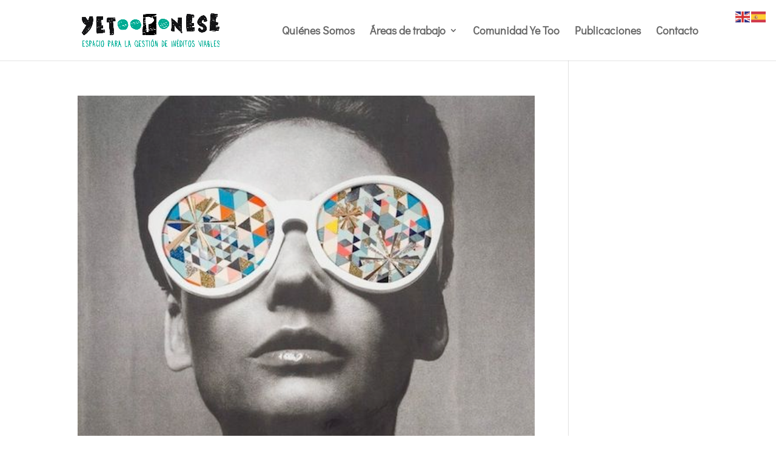

--- FILE ---
content_type: text/css
request_url: https://yetooponese.net/wp-content/et-cache/3053/et-core-unified-cpt-deferred-3053.min.css?ver=1765460665
body_size: 944
content:
div.et_pb_section.et_pb_section_0_tb_footer{background-blend-mode:multiply;background-image:radial-gradient(circle at top left,#8300e9 25%,rgba(33,50,94,0.86) 70%),url(http://www.yetooponese.net/wp-content/uploads/2021/03/church-01.jpg)!important}.et_pb_section_0_tb_footer.et_pb_section{padding-top:42px;padding-right:0px;padding-bottom:42px;padding-left:0px;margin-top:50px;margin-bottom:0px;background-color:inherit!important}.et_pb_row_0_tb_footer.et_pb_row{padding-top:27px!important;padding-right:0px!important;padding-bottom:25px!important;padding-left:0px!important;padding-top:27px;padding-right:0px;padding-bottom:25px;padding-left:0px}.et_pb_text_0_tb_footer.et_pb_text a,.et_pb_text_1_tb_footer.et_pb_text a,.et_pb_text_2_tb_footer.et_pb_text a{color:#a0beef!important}.et_pb_text_0_tb_footer a,.et_pb_text_1_tb_footer a,.et_pb_text_2_tb_footer a{font-size:16px;line-height:2em}.et_pb_text_0_tb_footer h4,.et_pb_text_1_tb_footer h4,.et_pb_text_2_tb_footer h4{font-weight:700;line-height:1.5em}.et_pb_row_1_tb_footer.et_pb_row{margin-top:55px!important;margin-right:auto!important;margin-left:auto!important}.et_pb_image_0_tb_footer{text-align:left;margin-left:0}.et_pb_text_3_tb_footer h1,.et_pb_text_3_tb_footer h3,.et_pb_text_3_tb_footer h5,.et_pb_text_3_tb_footer h6{font-family:'Didact Gothic',Helvetica,Arial,Lucida,sans-serif;font-size:60px;line-height:1.3em}.et_pb_text_3_tb_footer h2{font-family:'Didact Gothic',Helvetica,Arial,Lucida,sans-serif;font-size:70px;color:#FFFFFF!important;line-height:0.8em;text-align:center}.et_pb_text_3_tb_footer h4{font-family:'Didact Gothic',Helvetica,Arial,Lucida,sans-serif;font-size:30px;color:#FFFFFF!important;line-height:1.5em;text-align:center}ul.et_pb_social_media_follow_0_tb_footer a.icon{border-radius:50px 50px 50px 50px}.et_pb_social_media_follow_0_tb_footer .et_pb_social_icon a{box-shadow:0px 2px 18px 0px rgba(0,0,0,0.3)}.et_pb_social_media_follow_0_tb_footer li a.icon:before{font-size:20px;line-height:40px;height:40px;width:40px}.et_pb_social_media_follow_0_tb_footer li a.icon{height:40px;width:40px}.et_pb_section_1_tb_footer.et_pb_section{padding-top:0px;padding-bottom:0px;margin-top:0px;margin-bottom:0px}.et_pb_text_4_tb_footer{font-size:13px}.et_pb_social_media_follow_network_0_tb_footer a.icon{background-color:#3b5998!important}.et_pb_social_media_follow li.et_pb_social_media_follow_network_0_tb_footer a,.et_pb_social_media_follow li.et_pb_social_media_follow_network_1_tb_footer a,.et_pb_social_media_follow li.et_pb_social_media_follow_network_2_tb_footer a{padding-top:10px;padding-right:10px;padding-bottom:10px;padding-left:10px;width:auto;height:auto}.et_pb_social_media_follow_network_0_tb_footer,.et_pb_social_media_follow_network_1_tb_footer,.et_pb_social_media_follow_network_2_tb_footer{margin-right:6px!important;margin-left:6px!important}.et_pb_social_media_follow_network_1_tb_footer a.icon{background-color:#e1306c!important}.et_pb_social_media_follow_network_2_tb_footer a.icon{background-color:#c4302b!important}.et_pb_section_0_tb_footer{max-width:90%;margin-left:auto!important;margin-right:auto!important;z-index:10;box-shadow:0px 25px 40px 0px rgba(0,0,0,0.3)}@media only screen and (max-width:980px){.et_pb_image_0_tb_footer .et_pb_image_wrap img{width:auto}.et_pb_text_3_tb_footer h1,.et_pb_text_3_tb_footer h2,.et_pb_text_3_tb_footer h3,.et_pb_text_3_tb_footer h4,.et_pb_text_3_tb_footer h5,.et_pb_text_3_tb_footer h6{font-size:40px}}@media only screen and (min-width:768px) and (max-width:980px){.et_pb_image_0_tb_footer{display:none!important}}@media only screen and (max-width:767px){.et_pb_image_0_tb_footer{display:none!important}.et_pb_image_0_tb_footer .et_pb_image_wrap img{width:auto}.et_pb_text_3_tb_footer h1,.et_pb_text_3_tb_footer h2,.et_pb_text_3_tb_footer h3,.et_pb_text_3_tb_footer h4,.et_pb_text_3_tb_footer h5,.et_pb_text_3_tb_footer h6{font-size:30px}}